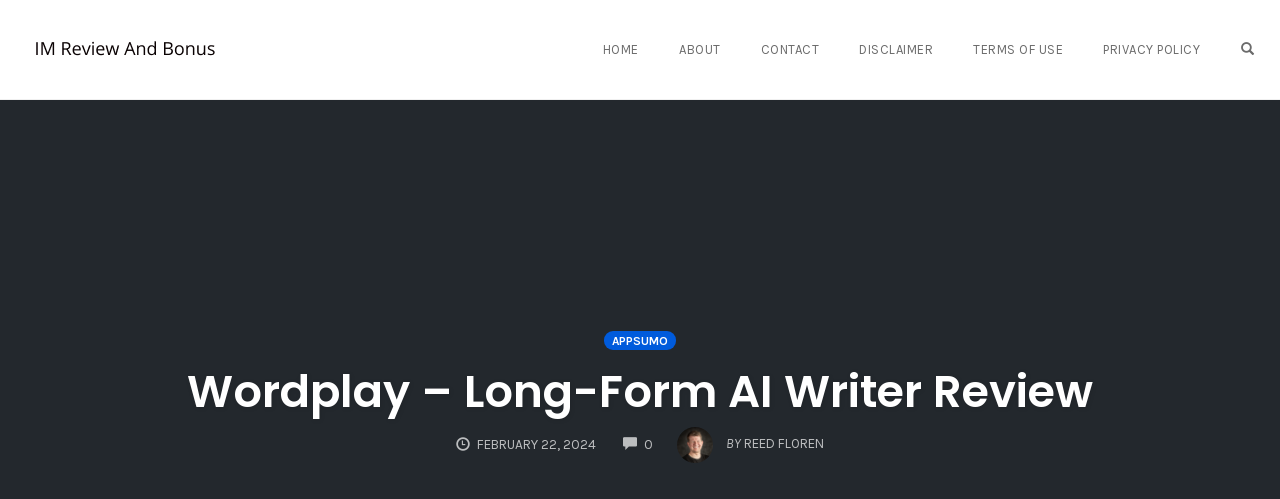

--- FILE ---
content_type: application/javascript
request_url: https://www.imreviewandbonus.com/wp-content/themes/op-smart-theme3/js/all.min.js?ver=1.0.21
body_size: 11282
content:
!function(){"use strict";if(navigator.userAgent.match(/IEMobile\/10\.0/)){var e=document.createElement("style");e.appendChild(document.createTextNode("@-ms-viewport{width:auto!important}")),document.querySelector("head").appendChild(e)}}();
!function(t){"use strict";t.fn.fitVids=function(e){var i={customSelector:null,ignore:null};if(!document.getElementById("fit-vids-style")){var r=document.head||document.getElementsByTagName("head")[0],a=document.createElement("div");a.innerHTML='<p>x</p><style id="fit-vids-style">.fluid-width-video-wrapper{width:100%;position:relative;padding:0;}.fluid-width-video-wrapper iframe,.fluid-width-video-wrapper object,.fluid-width-video-wrapper embed {position:absolute;top:0;left:0;width:100%;height:100%;}</style>',r.appendChild(a.childNodes[1])}return e&&t.extend(i,e),this.each(function(){var e=['iframe[src*="player.vimeo.com"]','iframe[src*="youtube.com"]','iframe[src*="youtube-nocookie.com"]','iframe[src*="kickstarter.com"][src*="video.html"]',"object","embed"];i.customSelector&&e.push(i.customSelector);var r=".fitvidsignore";i.ignore&&(r=r+", "+i.ignore);var a=t(this).find(e.join(","));(a=(a=a.not("object object")).not(r)).each(function(){var e=t(this);if(!(e.parents(r).length>0||"embed"===this.tagName.toLowerCase()&&e.parent("object").length||e.parent(".fluid-width-video-wrapper").length)){e.css("height")||e.css("width")||!isNaN(e.attr("height"))&&!isNaN(e.attr("width"))||(e.attr("height",9),e.attr("width",16));var i=("object"===this.tagName.toLowerCase()||e.attr("height")&&!isNaN(parseInt(e.attr("height"),10))?parseInt(e.attr("height"),10):e.height())/(isNaN(parseInt(e.attr("width"),10))?e.width():parseInt(e.attr("width"),10));if(!e.attr("name")){var a="fitvid"+t.fn.fitVids._count;e.attr("name",a),t.fn.fitVids._count++}e.wrap('<div class="fluid-width-video-wrapper"></div>').parent(".fluid-width-video-wrapper").css("padding-top",100*i+"%"),e.removeAttr("height").removeAttr("width")}})})},t.fn.fitVids._count=0}(window.jQuery||window.Zepto);
var objectFitImages=function(){"use strict";function t(t,e){return"data:image/svg+xml,%3Csvg xmlns='http://www.w3.org/2000/svg' width='"+t+"' height='"+e+"'%3E%3C/svg%3E"}function e(t){if(t.srcset&&!m&&window.picturefill){var e=window.picturefill._;t[e.ns]&&t[e.ns].evaled||e.fillImg(t,{reselect:!0}),t[e.ns].curSrc||(t[e.ns].supported=!1,e.fillImg(t,{reselect:!0})),t.currentSrc=t[e.ns].curSrc||t.src}}function i(t){for(var e,i=getComputedStyle(t).fontFamily,r={};null!==(e=l.exec(i));)r[e[1]]=e[2];return r}function r(e,i,r){var n=t(i||1,r||0);p.call(e,"src")!==n&&b.call(e,"src",n)}function n(t,e){t.naturalWidth?e(t):setTimeout(n,100,t,e)}function c(t){var c=i(t),o=t[a];if(c["object-fit"]=c["object-fit"]||"fill",!o.img){if("fill"===c["object-fit"])return;if(!o.skipTest&&g&&!c["object-position"])return}if(!o.img){o.img=new Image(t.width,t.height),o.img.srcset=p.call(t,"data-ofi-srcset")||t.srcset,o.img.src=p.call(t,"data-ofi-src")||t.src,b.call(t,"data-ofi-src",t.src),t.srcset&&b.call(t,"data-ofi-srcset",t.srcset),r(t,t.naturalWidth||t.width,t.naturalHeight||t.height),t.srcset&&(t.srcset="");try{s(t)}catch(t){window.console&&console.warn("https://bit.ly/ofi-old-browser")}}e(o.img),t.style.backgroundImage='url("'+(o.img.currentSrc||o.img.src).replace(/"/g,'\\"')+'")',t.style.backgroundPosition=c["object-position"]||"center",t.style.backgroundRepeat="no-repeat",t.style.backgroundOrigin="content-box",/scale-down/.test(c["object-fit"])?n(o.img,function(){o.img.naturalWidth>t.width||o.img.naturalHeight>t.height?t.style.backgroundSize="contain":t.style.backgroundSize="auto"}):t.style.backgroundSize=c["object-fit"].replace("none","auto").replace("fill","100% 100%"),n(o.img,function(e){r(t,e.naturalWidth,e.naturalHeight)})}function s(t){var e={get:function(e){return t[a].img[e||"src"]},set:function(e,i){return t[a].img[i||"src"]=e,b.call(t,"data-ofi-"+i,e),c(t),e}};Object.defineProperty(t,"src",e),Object.defineProperty(t,"currentSrc",{get:function(){return e.get("currentSrc")}}),Object.defineProperty(t,"srcset",{get:function(){return e.get("srcset")},set:function(t){return e.set(t,"srcset")}})}function o(t,e){var i=!h&&!t;if(e=e||{},t=t||"img",f&&!e.skipTest||!d)return!1;"img"===t?t=document.getElementsByTagName("img"):"string"==typeof t?t=document.querySelectorAll(t):"length"in t||(t=[t]);for(var r=0;r<t.length;r++)t[r][a]=t[r][a]||{skipTest:e.skipTest},c(t[r]);i&&(document.body.addEventListener("load",function(t){"IMG"===t.target.tagName&&o(t.target,{skipTest:e.skipTest})},!0),h=!0,t="img"),e.watchMQ&&window.addEventListener("resize",o.bind(null,t,{skipTest:e.skipTest}))}var a="bfred-it:object-fit-images",l=/(object-fit|object-position)\s*:\s*([-\w\s%]+)/g,u="undefined"==typeof Image?{style:{"object-position":1}}:new Image,g="object-fit"in u.style,f="object-position"in u.style,d="background-size"in u.style,m="string"==typeof u.currentSrc,p=u.getAttribute,b=u.setAttribute,h=!1;return o.supportsObjectFit=g,o.supportsObjectPosition=f,function(){function t(t,e){return t[a]&&t[a].img&&("src"===e||"srcset"===e)?t[a].img:t}f||(HTMLImageElement.prototype.getAttribute=function(e){return p.call(t(this,e),e)},HTMLImageElement.prototype.setAttribute=function(e,i){return b.call(t(this,e),e,String(i))})}(),o}();
jQuery(document).ready(function(e){function o(){"false"==e(".sm-wrap").hasClass("no")&&(e(window).width()<1268?e(".sm-wrap").removeClass("fixed-dynamic"):e(".sm-wrap").addClass("fixed-dynamic"))}function n(){e(".op-navbar .menu-item:not(.menu-item-search-form)").toggleClass("menu-item-hidden"),e(".op-navbar .menu-item-search-form .menu-item-search-toggle").toggleClass("menu-item-hidden");var o=e(".op-navbar  .menu-item-search-form .op-search-form-top-menu");o.is(":visible")&&o.focus()}!function(){function o(){var o=!1,d=t.outerHeight(),l="",d=0;removableTopOuterHeight=0;var u,m="fixed"===i.css("position")?i.height():0;a&&(l=window.getComputedStyle(document.querySelector(".op-removable-top"),"::after").getPropertyValue("content")),l!==r&&(r=l,o=!0),s!==i.css("position")&&(o=!0,s=i.css("position")),c!==i.height()&&(o=!0,c=i.height()),e(window).scrollTop()>n.height()?n.hasClass("fixed")&&!o||(n.addClass("fixed"),removableTopOuterHeight=t.length>0?t.outerHeight():0,u=n.height(),d=l.indexOf("op-removable-top-hidden")>-1?0:removableTopOuterHeight,n.css({marginTop:-u,top:u+m-d})):("fixed"!==i.css("position")&&(m=i.height()),"number"!=typeof m&&(m=0),n.css({marginTop:0,top:0+m}).removeClass("fixed"))}var n=e(".op-navbar.op-navbar-fixed"),t=e(".op-removable-top"),i=e("#wpadminbar"),a=document.querySelector(".op-removable-top"),r="",s="",c=i.height();if(a&&(r=window.getComputedStyle(a,"::after").getPropertyValue("content")),0===n.length)return!1;var d;e(window).on("scroll resize",function(){clearTimeout(d),d=setTimeout(function(){o()},100)}),o()}();var t,i=e("#primary > .op-entry");if(i.length>0){var a=parseInt(i.css("padding-top"),10),r=i.offset().top+a,s=e(".fixed-dynamic"),c=s.hasClass("left")?"left":"right",d=e(".op-navbar.op-navbar-fixed"),l=function(){a=parseInt(i.css("padding-top"),10),r=i.offset().top+a,t=r-e(window).scrollTop(),d.length>0&&(a+=d.outerHeight()),t<a&&(t=a),s.css({top:t})};s.length>0&&("left"===c?e("#primary .op-entry > .row, #colophon .op-footer").addClass("fixed-dynamic-content-padding-left"):e("#primary .op-entry > .row, #colophon .op-footer .op-container > .row,  .optin-box-optimizetheme-before-footer").addClass("fixed-dynamic-content-padding-"+c),e(window).unbind("scroll",l),e(window).unbind("resize",l),e(window).bind("scroll",l).trigger("scroll"),e(window).bind("resize",l).trigger("scroll"))}o(),e(window).bind("resize",function(){o()}),e(".op-navbar .nav-close-wrap .closenav").click(function(){e(".op-navbar #navbar").animate({right:"100%"},"fast")}),e(".op-navbar .navbar-toggle").click(function(){e(".op-navbar #navbar").animate({right:0},"fast")}),e("#op_search_link").click(function(){return n(),!1}),e("#op_remove_search_link").click(function(){return n(),!1}),e("#primary").fitVids({ignore:".video-plugin-new, .video-plugin-frame, .op3-video-wrapper"}),function(){var o=e(".navbar-nav");"ontouchstart"in window||navigator.msMaxTouchPoints||e("body").addClass("op-not-touch-device");var n=function(e){var o=e.find("> .sub-menu");if(0===o.length)return!1;o.hasClass("sub-menu--alt")&&o.offset().left<0?o.removeClass("sub-menu--alt").find(".sub-menu").removeClass("sub-menu--alt"):o.offset().left+o.outerWidth()>window.innerWidth&&o.addClass("sub-menu--alt").find(".sub-menu").addClass("sub-menu--alt")};o.find(".menu-item-has-children").each(function(){var t,i=e(this);"ontouchstart"in window||navigator.msMaxTouchPoints?i.on("click",function(o){var t;return!!e("#navbar .nav-close-wrap").is(":visible")||(i.siblings(".sub-menu--active").removeClass("sub-menu--active").find(".sub-menu--active").removeClass("sub-menu--active"),i.hasClass("menu-item-has-children")?(t=i.find("> a"),!(!i.hasClass("sub-menu--active")||!t.attr("href")||"#"===t.attr("href"))||(i.toggleClass("sub-menu--active"),n(i),!1)):void 0)}):i.on("mouseenter",function(){clearTimeout(t),i.siblings(".menu-item--hover").removeClass("menu-item--hover"),i.addClass("menu-item--hover"),n(i)}).on("mouseleave",function(){t=setTimeout(function(){i.removeClass("menu-item--hover")},600)}),o.on("click","a",function(){var o=e("#navbar .nav-close-wrap"),n=e(this).attr("href");o.is(":visible")&&n.indexOf("#")>-1&&o.find(".closenav").trigger("click")})})}(),e(".sm-item-share").on("click",function(){return window.open(e(this).attr("href"),"sharer","toolbar=0,status=0,width=548,height=325"),!1}),function(){var o=e(".op-content-grid-row");o.length>0&&e("body").on("post-load",function(){e(".infinite-loader").remove(),setTimeout(function(){0===o.find("#infinite-handle").length&&(o.append('<div class="dummyElement"></div>'),o.addClass("op-content-grid-row--show-all"))},1)})}(),objectFitImages(),function(e,o,n){!function(){var n="undefined"!=typeof OP3ST&&void 0!==OP3ST.GoogleRecaptcha&&null!==OP3ST.GoogleRecaptcha?OP3ST.GoogleRecaptcha.googleRecaptchaSiteKey:"";e('[data-op3-form="op3-smart-form"]').each(function(){if(""!==n&&"undefined"!=typeof grecaptcha){var t=e(this);grecaptcha.ready(function(){grecaptcha.execute(n,{action:"op3optin"}).then(function(o){var n=e("<input>").attr({type:"hidden",name:"op3-grecaptcha-token",value:o});t.append(n);var i=e(".grecaptcha-badge");i.show(),i.css("visibility","visible")})})}e(this).on("submit",function(n){n.preventDefault();var t=e(this).closest("form"),i=t.serialize(),a=t.find('input[name="redirect"]').val(),r=t.find('input[name="successMessage"]').val();e.ajax({url:t.attr("action"),type:"post",data:i,success:function(n){""!==a&&void 0!==a?o.location.href=a:""!==r&&void 0!==r&&(e("<div />").text(r).addClass("op3-form-notification").insertBefore(t),t.remove())},error:function(o,n,i){""===a&&void 0===a&&(e("<div />").text("ERROR: "+i).addClass("op3-form-notification error").insertBefore(t),t.remove())}})})})}()}(jQuery,window,document)});
!function(){var e=navigator.userAgent.toLowerCase().indexOf("webkit")>-1,t=navigator.userAgent.toLowerCase().indexOf("opera")>-1,n=navigator.userAgent.toLowerCase().indexOf("msie")>-1;(e||t||n)&&document.getElementById&&window.addEventListener&&window.addEventListener("hashchange",function(){var e,t=location.hash.substring(1);/^[A-z0-9_-]+$/.test(t)&&(e=document.getElementById(t))&&(/^(?:a|select|input|button|textarea)$/i.test(e.tagName)||(e.tabIndex=-1),e.focus())},!1)}();